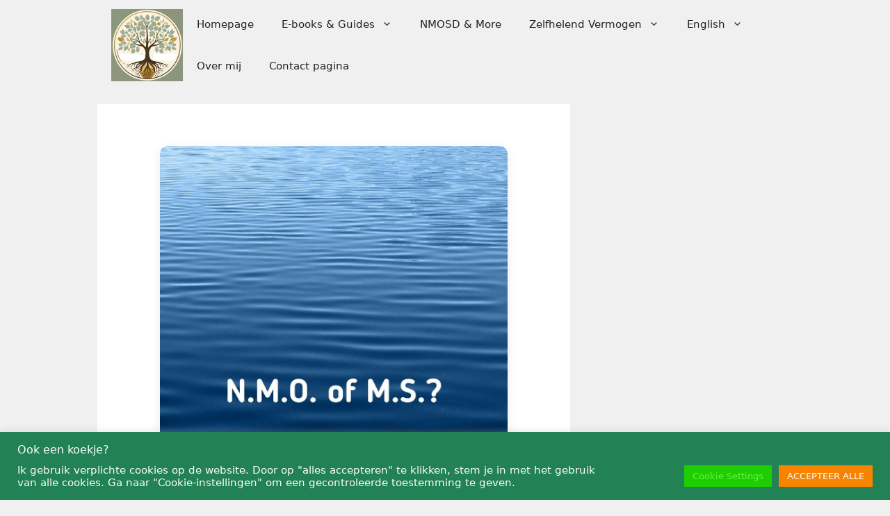

--- FILE ---
content_type: text/html; charset=UTF-8
request_url: https://autoimmuun.com/n-m-o-of-m-s-ik-wil-geen-van-beide/
body_size: 20016
content:
<!DOCTYPE html>
<html lang="nl-NL">
<head>
	<meta charset="UTF-8">
	<meta name='robots' content='index, follow, max-image-preview:large, max-snippet:-1, max-video-preview:-1' />
<meta name="viewport" content="width=device-width, initial-scale=1">
	<!-- This site is optimized with the Yoast SEO plugin v26.8 - https://yoast.com/product/yoast-seo-wordpress/ -->
	<title>NMO of MS: Mijn weg naar de diagnose NMO (Ziekte van Devic)</title>
	<meta name="description" content="N.M.O of M.S: De onzekerheid van een diagnose. Lees mijn persoonlijke zoektocht naar een diagnose, de ziekenhuisopname en het leven met NMOSD." />
	<link rel="canonical" href="https://autoimmuun.com/n-m-o-of-m-s-ik-wil-geen-van-beide/" />
	<meta property="og:locale" content="nl_NL" />
	<meta property="og:type" content="article" />
	<meta property="og:title" content="NMO of MS: Mijn weg naar de diagnose NMO (Ziekte van Devic)" />
	<meta property="og:description" content="N.M.O of M.S: De onzekerheid van een diagnose. Lees mijn persoonlijke zoektocht naar een diagnose, de ziekenhuisopname en het leven met NMOSD." />
	<meta property="og:url" content="https://autoimmuun.com/n-m-o-of-m-s-ik-wil-geen-van-beide/" />
	<meta property="article:published_time" content="2021-04-06T09:40:00+00:00" />
	<meta property="article:modified_time" content="2026-01-18T12:56:41+00:00" />
	<meta property="og:image" content="https://autoimmuun.com/wp-content/uploads/2021/06/Neuromyelitis-optica-onderukken13.jpg" />
	<meta property="og:image:width" content="1080" />
	<meta property="og:image:height" content="1080" />
	<meta property="og:image:type" content="image/jpeg" />
	<meta name="author" content="Sanne" />
	<meta name="twitter:card" content="summary_large_image" />
	<meta name="twitter:label1" content="Geschreven door" />
	<meta name="twitter:data1" content="Sanne" />
	<meta name="twitter:label2" content="Geschatte leestijd" />
	<meta name="twitter:data2" content="3 minuten" />
	<script type="application/ld+json" class="yoast-schema-graph">{"@context":"https://schema.org","@graph":[{"@type":"Article","@id":"https://autoimmuun.com/n-m-o-of-m-s-ik-wil-geen-van-beide/#article","isPartOf":{"@id":"https://autoimmuun.com/n-m-o-of-m-s-ik-wil-geen-van-beide/"},"author":{"name":"Sanne","@id":"https://autoimmuun.com/#/schema/person/65d279f211c473540cadb14120a0ee7e"},"headline":"N.M.O of M.S: De onzekerheid van een diagnose","datePublished":"2021-04-06T09:40:00+00:00","dateModified":"2026-01-18T12:56:41+00:00","mainEntityOfPage":{"@id":"https://autoimmuun.com/n-m-o-of-m-s-ik-wil-geen-van-beide/"},"wordCount":514,"commentCount":0,"publisher":{"@id":"https://autoimmuun.com/#/schema/person/65d279f211c473540cadb14120a0ee7e"},"image":{"@id":"https://autoimmuun.com/n-m-o-of-m-s-ik-wil-geen-van-beide/#primaryimage"},"thumbnailUrl":"https://autoimmuun.com/wp-content/uploads/2021/06/Neuromyelitis-optica-onderukken13.jpg","articleSection":["NMOSD - NL"],"inLanguage":"nl-NL","potentialAction":[{"@type":"CommentAction","name":"Comment","target":["https://autoimmuun.com/n-m-o-of-m-s-ik-wil-geen-van-beide/#respond"]}]},{"@type":"WebPage","@id":"https://autoimmuun.com/n-m-o-of-m-s-ik-wil-geen-van-beide/","url":"https://autoimmuun.com/n-m-o-of-m-s-ik-wil-geen-van-beide/","name":"NMO of MS: Mijn weg naar de diagnose NMO (Ziekte van Devic)","isPartOf":{"@id":"https://autoimmuun.com/#website"},"primaryImageOfPage":{"@id":"https://autoimmuun.com/n-m-o-of-m-s-ik-wil-geen-van-beide/#primaryimage"},"image":{"@id":"https://autoimmuun.com/n-m-o-of-m-s-ik-wil-geen-van-beide/#primaryimage"},"thumbnailUrl":"https://autoimmuun.com/wp-content/uploads/2021/06/Neuromyelitis-optica-onderukken13.jpg","datePublished":"2021-04-06T09:40:00+00:00","dateModified":"2026-01-18T12:56:41+00:00","description":"N.M.O of M.S: De onzekerheid van een diagnose. Lees mijn persoonlijke zoektocht naar een diagnose, de ziekenhuisopname en het leven met NMOSD.","breadcrumb":{"@id":"https://autoimmuun.com/n-m-o-of-m-s-ik-wil-geen-van-beide/#breadcrumb"},"inLanguage":"nl-NL","potentialAction":[{"@type":"ReadAction","target":["https://autoimmuun.com/n-m-o-of-m-s-ik-wil-geen-van-beide/"]}]},{"@type":"ImageObject","inLanguage":"nl-NL","@id":"https://autoimmuun.com/n-m-o-of-m-s-ik-wil-geen-van-beide/#primaryimage","url":"https://autoimmuun.com/wp-content/uploads/2021/06/Neuromyelitis-optica-onderukken13.jpg","contentUrl":"https://autoimmuun.com/wp-content/uploads/2021/06/Neuromyelitis-optica-onderukken13.jpg","width":1080,"height":1080,"caption":"N.M.O of M.S: De onzekerheid van een diagnose"},{"@type":"BreadcrumbList","@id":"https://autoimmuun.com/n-m-o-of-m-s-ik-wil-geen-van-beide/#breadcrumb","itemListElement":[{"@type":"ListItem","position":1,"name":"Home","item":"https://autoimmuun.com/"},{"@type":"ListItem","position":2,"name":"Blog","item":"https://autoimmuun.com/blog/"},{"@type":"ListItem","position":3,"name":"N.M.O of M.S: De onzekerheid van een diagnose"}]},{"@type":"WebSite","@id":"https://autoimmuun.com/#website","url":"https://autoimmuun.com/","name":"autoimmuun.com","description":"","publisher":{"@id":"https://autoimmuun.com/#/schema/person/65d279f211c473540cadb14120a0ee7e"},"potentialAction":[{"@type":"SearchAction","target":{"@type":"EntryPoint","urlTemplate":"https://autoimmuun.com/?s={search_term_string}"},"query-input":{"@type":"PropertyValueSpecification","valueRequired":true,"valueName":"search_term_string"}}],"inLanguage":"nl-NL"},{"@type":["Person","Organization"],"@id":"https://autoimmuun.com/#/schema/person/65d279f211c473540cadb14120a0ee7e","name":"Sanne","image":{"@type":"ImageObject","inLanguage":"nl-NL","@id":"https://autoimmuun.com/#/schema/person/image/","url":false,"contentUrl":false,"width":450,"height":264,"caption":"Sanne"},"logo":{"@id":"https://autoimmuun.com/#/schema/person/image/"},"sameAs":["http://autoimmuun.com"]}]}</script>
	<!-- / Yoast SEO plugin. -->


<link rel='dns-prefetch' href='//www.googletagmanager.com' />
<link rel="alternate" type="application/rss+xml" title=" &raquo; feed" href="https://autoimmuun.com/feed/" />
<link rel="alternate" type="application/rss+xml" title=" &raquo; reacties feed" href="https://autoimmuun.com/comments/feed/" />
<link rel="alternate" type="application/rss+xml" title=" &raquo; N.M.O of M.S: De onzekerheid van een diagnose reacties feed" href="https://autoimmuun.com/n-m-o-of-m-s-ik-wil-geen-van-beide/feed/" />
<link rel="alternate" title="oEmbed (JSON)" type="application/json+oembed" href="https://autoimmuun.com/wp-json/oembed/1.0/embed?url=https%3A%2F%2Fautoimmuun.com%2Fn-m-o-of-m-s-ik-wil-geen-van-beide%2F" />
<link rel="alternate" title="oEmbed (XML)" type="text/xml+oembed" href="https://autoimmuun.com/wp-json/oembed/1.0/embed?url=https%3A%2F%2Fautoimmuun.com%2Fn-m-o-of-m-s-ik-wil-geen-van-beide%2F&#038;format=xml" />
<style id='wp-img-auto-sizes-contain-inline-css'>
img:is([sizes=auto i],[sizes^="auto," i]){contain-intrinsic-size:3000px 1500px}
/*# sourceURL=wp-img-auto-sizes-contain-inline-css */
</style>
<style id='wp-emoji-styles-inline-css'>

	img.wp-smiley, img.emoji {
		display: inline !important;
		border: none !important;
		box-shadow: none !important;
		height: 1em !important;
		width: 1em !important;
		margin: 0 0.07em !important;
		vertical-align: -0.1em !important;
		background: none !important;
		padding: 0 !important;
	}
/*# sourceURL=wp-emoji-styles-inline-css */
</style>
<style id='wp-block-library-inline-css'>
:root{--wp-block-synced-color:#7a00df;--wp-block-synced-color--rgb:122,0,223;--wp-bound-block-color:var(--wp-block-synced-color);--wp-editor-canvas-background:#ddd;--wp-admin-theme-color:#007cba;--wp-admin-theme-color--rgb:0,124,186;--wp-admin-theme-color-darker-10:#006ba1;--wp-admin-theme-color-darker-10--rgb:0,107,160.5;--wp-admin-theme-color-darker-20:#005a87;--wp-admin-theme-color-darker-20--rgb:0,90,135;--wp-admin-border-width-focus:2px}@media (min-resolution:192dpi){:root{--wp-admin-border-width-focus:1.5px}}.wp-element-button{cursor:pointer}:root .has-very-light-gray-background-color{background-color:#eee}:root .has-very-dark-gray-background-color{background-color:#313131}:root .has-very-light-gray-color{color:#eee}:root .has-very-dark-gray-color{color:#313131}:root .has-vivid-green-cyan-to-vivid-cyan-blue-gradient-background{background:linear-gradient(135deg,#00d084,#0693e3)}:root .has-purple-crush-gradient-background{background:linear-gradient(135deg,#34e2e4,#4721fb 50%,#ab1dfe)}:root .has-hazy-dawn-gradient-background{background:linear-gradient(135deg,#faaca8,#dad0ec)}:root .has-subdued-olive-gradient-background{background:linear-gradient(135deg,#fafae1,#67a671)}:root .has-atomic-cream-gradient-background{background:linear-gradient(135deg,#fdd79a,#004a59)}:root .has-nightshade-gradient-background{background:linear-gradient(135deg,#330968,#31cdcf)}:root .has-midnight-gradient-background{background:linear-gradient(135deg,#020381,#2874fc)}:root{--wp--preset--font-size--normal:16px;--wp--preset--font-size--huge:42px}.has-regular-font-size{font-size:1em}.has-larger-font-size{font-size:2.625em}.has-normal-font-size{font-size:var(--wp--preset--font-size--normal)}.has-huge-font-size{font-size:var(--wp--preset--font-size--huge)}.has-text-align-center{text-align:center}.has-text-align-left{text-align:left}.has-text-align-right{text-align:right}.has-fit-text{white-space:nowrap!important}#end-resizable-editor-section{display:none}.aligncenter{clear:both}.items-justified-left{justify-content:flex-start}.items-justified-center{justify-content:center}.items-justified-right{justify-content:flex-end}.items-justified-space-between{justify-content:space-between}.screen-reader-text{border:0;clip-path:inset(50%);height:1px;margin:-1px;overflow:hidden;padding:0;position:absolute;width:1px;word-wrap:normal!important}.screen-reader-text:focus{background-color:#ddd;clip-path:none;color:#444;display:block;font-size:1em;height:auto;left:5px;line-height:normal;padding:15px 23px 14px;text-decoration:none;top:5px;width:auto;z-index:100000}html :where(.has-border-color){border-style:solid}html :where([style*=border-top-color]){border-top-style:solid}html :where([style*=border-right-color]){border-right-style:solid}html :where([style*=border-bottom-color]){border-bottom-style:solid}html :where([style*=border-left-color]){border-left-style:solid}html :where([style*=border-width]){border-style:solid}html :where([style*=border-top-width]){border-top-style:solid}html :where([style*=border-right-width]){border-right-style:solid}html :where([style*=border-bottom-width]){border-bottom-style:solid}html :where([style*=border-left-width]){border-left-style:solid}html :where(img[class*=wp-image-]){height:auto;max-width:100%}:where(figure){margin:0 0 1em}html :where(.is-position-sticky){--wp-admin--admin-bar--position-offset:var(--wp-admin--admin-bar--height,0px)}@media screen and (max-width:600px){html :where(.is-position-sticky){--wp-admin--admin-bar--position-offset:0px}}

/*# sourceURL=wp-block-library-inline-css */
</style><style id='wp-block-heading-inline-css'>
h1:where(.wp-block-heading).has-background,h2:where(.wp-block-heading).has-background,h3:where(.wp-block-heading).has-background,h4:where(.wp-block-heading).has-background,h5:where(.wp-block-heading).has-background,h6:where(.wp-block-heading).has-background{padding:1.25em 2.375em}h1.has-text-align-left[style*=writing-mode]:where([style*=vertical-lr]),h1.has-text-align-right[style*=writing-mode]:where([style*=vertical-rl]),h2.has-text-align-left[style*=writing-mode]:where([style*=vertical-lr]),h2.has-text-align-right[style*=writing-mode]:where([style*=vertical-rl]),h3.has-text-align-left[style*=writing-mode]:where([style*=vertical-lr]),h3.has-text-align-right[style*=writing-mode]:where([style*=vertical-rl]),h4.has-text-align-left[style*=writing-mode]:where([style*=vertical-lr]),h4.has-text-align-right[style*=writing-mode]:where([style*=vertical-rl]),h5.has-text-align-left[style*=writing-mode]:where([style*=vertical-lr]),h5.has-text-align-right[style*=writing-mode]:where([style*=vertical-rl]),h6.has-text-align-left[style*=writing-mode]:where([style*=vertical-lr]),h6.has-text-align-right[style*=writing-mode]:where([style*=vertical-rl]){rotate:180deg}
/*# sourceURL=https://autoimmuun.com/wp-includes/blocks/heading/style.min.css */
</style>
<style id='wp-block-paragraph-inline-css'>
.is-small-text{font-size:.875em}.is-regular-text{font-size:1em}.is-large-text{font-size:2.25em}.is-larger-text{font-size:3em}.has-drop-cap:not(:focus):first-letter{float:left;font-size:8.4em;font-style:normal;font-weight:100;line-height:.68;margin:.05em .1em 0 0;text-transform:uppercase}body.rtl .has-drop-cap:not(:focus):first-letter{float:none;margin-left:.1em}p.has-drop-cap.has-background{overflow:hidden}:root :where(p.has-background){padding:1.25em 2.375em}:where(p.has-text-color:not(.has-link-color)) a{color:inherit}p.has-text-align-left[style*="writing-mode:vertical-lr"],p.has-text-align-right[style*="writing-mode:vertical-rl"]{rotate:180deg}
/*# sourceURL=https://autoimmuun.com/wp-includes/blocks/paragraph/style.min.css */
</style>
<style id='wp-block-spacer-inline-css'>
.wp-block-spacer{clear:both}
/*# sourceURL=https://autoimmuun.com/wp-includes/blocks/spacer/style.min.css */
</style>
<style id='global-styles-inline-css'>
:root{--wp--preset--aspect-ratio--square: 1;--wp--preset--aspect-ratio--4-3: 4/3;--wp--preset--aspect-ratio--3-4: 3/4;--wp--preset--aspect-ratio--3-2: 3/2;--wp--preset--aspect-ratio--2-3: 2/3;--wp--preset--aspect-ratio--16-9: 16/9;--wp--preset--aspect-ratio--9-16: 9/16;--wp--preset--color--black: #000000;--wp--preset--color--cyan-bluish-gray: #abb8c3;--wp--preset--color--white: #ffffff;--wp--preset--color--pale-pink: #f78da7;--wp--preset--color--vivid-red: #cf2e2e;--wp--preset--color--luminous-vivid-orange: #ff6900;--wp--preset--color--luminous-vivid-amber: #fcb900;--wp--preset--color--light-green-cyan: #7bdcb5;--wp--preset--color--vivid-green-cyan: #00d084;--wp--preset--color--pale-cyan-blue: #8ed1fc;--wp--preset--color--vivid-cyan-blue: #0693e3;--wp--preset--color--vivid-purple: #9b51e0;--wp--preset--color--contrast: var(--contrast);--wp--preset--color--contrast-2: var(--contrast-2);--wp--preset--color--contrast-3: var(--contrast-3);--wp--preset--color--base: var(--base);--wp--preset--color--base-2: var(--base-2);--wp--preset--color--base-3: var(--base-3);--wp--preset--color--accent: var(--accent);--wp--preset--gradient--vivid-cyan-blue-to-vivid-purple: linear-gradient(135deg,rgb(6,147,227) 0%,rgb(155,81,224) 100%);--wp--preset--gradient--light-green-cyan-to-vivid-green-cyan: linear-gradient(135deg,rgb(122,220,180) 0%,rgb(0,208,130) 100%);--wp--preset--gradient--luminous-vivid-amber-to-luminous-vivid-orange: linear-gradient(135deg,rgb(252,185,0) 0%,rgb(255,105,0) 100%);--wp--preset--gradient--luminous-vivid-orange-to-vivid-red: linear-gradient(135deg,rgb(255,105,0) 0%,rgb(207,46,46) 100%);--wp--preset--gradient--very-light-gray-to-cyan-bluish-gray: linear-gradient(135deg,rgb(238,238,238) 0%,rgb(169,184,195) 100%);--wp--preset--gradient--cool-to-warm-spectrum: linear-gradient(135deg,rgb(74,234,220) 0%,rgb(151,120,209) 20%,rgb(207,42,186) 40%,rgb(238,44,130) 60%,rgb(251,105,98) 80%,rgb(254,248,76) 100%);--wp--preset--gradient--blush-light-purple: linear-gradient(135deg,rgb(255,206,236) 0%,rgb(152,150,240) 100%);--wp--preset--gradient--blush-bordeaux: linear-gradient(135deg,rgb(254,205,165) 0%,rgb(254,45,45) 50%,rgb(107,0,62) 100%);--wp--preset--gradient--luminous-dusk: linear-gradient(135deg,rgb(255,203,112) 0%,rgb(199,81,192) 50%,rgb(65,88,208) 100%);--wp--preset--gradient--pale-ocean: linear-gradient(135deg,rgb(255,245,203) 0%,rgb(182,227,212) 50%,rgb(51,167,181) 100%);--wp--preset--gradient--electric-grass: linear-gradient(135deg,rgb(202,248,128) 0%,rgb(113,206,126) 100%);--wp--preset--gradient--midnight: linear-gradient(135deg,rgb(2,3,129) 0%,rgb(40,116,252) 100%);--wp--preset--font-size--small: 13px;--wp--preset--font-size--medium: 20px;--wp--preset--font-size--large: 36px;--wp--preset--font-size--x-large: 42px;--wp--preset--spacing--20: 0.44rem;--wp--preset--spacing--30: 0.67rem;--wp--preset--spacing--40: 1rem;--wp--preset--spacing--50: 1.5rem;--wp--preset--spacing--60: 2.25rem;--wp--preset--spacing--70: 3.38rem;--wp--preset--spacing--80: 5.06rem;--wp--preset--shadow--natural: 6px 6px 9px rgba(0, 0, 0, 0.2);--wp--preset--shadow--deep: 12px 12px 50px rgba(0, 0, 0, 0.4);--wp--preset--shadow--sharp: 6px 6px 0px rgba(0, 0, 0, 0.2);--wp--preset--shadow--outlined: 6px 6px 0px -3px rgb(255, 255, 255), 6px 6px rgb(0, 0, 0);--wp--preset--shadow--crisp: 6px 6px 0px rgb(0, 0, 0);}:where(.is-layout-flex){gap: 0.5em;}:where(.is-layout-grid){gap: 0.5em;}body .is-layout-flex{display: flex;}.is-layout-flex{flex-wrap: wrap;align-items: center;}.is-layout-flex > :is(*, div){margin: 0;}body .is-layout-grid{display: grid;}.is-layout-grid > :is(*, div){margin: 0;}:where(.wp-block-columns.is-layout-flex){gap: 2em;}:where(.wp-block-columns.is-layout-grid){gap: 2em;}:where(.wp-block-post-template.is-layout-flex){gap: 1.25em;}:where(.wp-block-post-template.is-layout-grid){gap: 1.25em;}.has-black-color{color: var(--wp--preset--color--black) !important;}.has-cyan-bluish-gray-color{color: var(--wp--preset--color--cyan-bluish-gray) !important;}.has-white-color{color: var(--wp--preset--color--white) !important;}.has-pale-pink-color{color: var(--wp--preset--color--pale-pink) !important;}.has-vivid-red-color{color: var(--wp--preset--color--vivid-red) !important;}.has-luminous-vivid-orange-color{color: var(--wp--preset--color--luminous-vivid-orange) !important;}.has-luminous-vivid-amber-color{color: var(--wp--preset--color--luminous-vivid-amber) !important;}.has-light-green-cyan-color{color: var(--wp--preset--color--light-green-cyan) !important;}.has-vivid-green-cyan-color{color: var(--wp--preset--color--vivid-green-cyan) !important;}.has-pale-cyan-blue-color{color: var(--wp--preset--color--pale-cyan-blue) !important;}.has-vivid-cyan-blue-color{color: var(--wp--preset--color--vivid-cyan-blue) !important;}.has-vivid-purple-color{color: var(--wp--preset--color--vivid-purple) !important;}.has-black-background-color{background-color: var(--wp--preset--color--black) !important;}.has-cyan-bluish-gray-background-color{background-color: var(--wp--preset--color--cyan-bluish-gray) !important;}.has-white-background-color{background-color: var(--wp--preset--color--white) !important;}.has-pale-pink-background-color{background-color: var(--wp--preset--color--pale-pink) !important;}.has-vivid-red-background-color{background-color: var(--wp--preset--color--vivid-red) !important;}.has-luminous-vivid-orange-background-color{background-color: var(--wp--preset--color--luminous-vivid-orange) !important;}.has-luminous-vivid-amber-background-color{background-color: var(--wp--preset--color--luminous-vivid-amber) !important;}.has-light-green-cyan-background-color{background-color: var(--wp--preset--color--light-green-cyan) !important;}.has-vivid-green-cyan-background-color{background-color: var(--wp--preset--color--vivid-green-cyan) !important;}.has-pale-cyan-blue-background-color{background-color: var(--wp--preset--color--pale-cyan-blue) !important;}.has-vivid-cyan-blue-background-color{background-color: var(--wp--preset--color--vivid-cyan-blue) !important;}.has-vivid-purple-background-color{background-color: var(--wp--preset--color--vivid-purple) !important;}.has-black-border-color{border-color: var(--wp--preset--color--black) !important;}.has-cyan-bluish-gray-border-color{border-color: var(--wp--preset--color--cyan-bluish-gray) !important;}.has-white-border-color{border-color: var(--wp--preset--color--white) !important;}.has-pale-pink-border-color{border-color: var(--wp--preset--color--pale-pink) !important;}.has-vivid-red-border-color{border-color: var(--wp--preset--color--vivid-red) !important;}.has-luminous-vivid-orange-border-color{border-color: var(--wp--preset--color--luminous-vivid-orange) !important;}.has-luminous-vivid-amber-border-color{border-color: var(--wp--preset--color--luminous-vivid-amber) !important;}.has-light-green-cyan-border-color{border-color: var(--wp--preset--color--light-green-cyan) !important;}.has-vivid-green-cyan-border-color{border-color: var(--wp--preset--color--vivid-green-cyan) !important;}.has-pale-cyan-blue-border-color{border-color: var(--wp--preset--color--pale-cyan-blue) !important;}.has-vivid-cyan-blue-border-color{border-color: var(--wp--preset--color--vivid-cyan-blue) !important;}.has-vivid-purple-border-color{border-color: var(--wp--preset--color--vivid-purple) !important;}.has-vivid-cyan-blue-to-vivid-purple-gradient-background{background: var(--wp--preset--gradient--vivid-cyan-blue-to-vivid-purple) !important;}.has-light-green-cyan-to-vivid-green-cyan-gradient-background{background: var(--wp--preset--gradient--light-green-cyan-to-vivid-green-cyan) !important;}.has-luminous-vivid-amber-to-luminous-vivid-orange-gradient-background{background: var(--wp--preset--gradient--luminous-vivid-amber-to-luminous-vivid-orange) !important;}.has-luminous-vivid-orange-to-vivid-red-gradient-background{background: var(--wp--preset--gradient--luminous-vivid-orange-to-vivid-red) !important;}.has-very-light-gray-to-cyan-bluish-gray-gradient-background{background: var(--wp--preset--gradient--very-light-gray-to-cyan-bluish-gray) !important;}.has-cool-to-warm-spectrum-gradient-background{background: var(--wp--preset--gradient--cool-to-warm-spectrum) !important;}.has-blush-light-purple-gradient-background{background: var(--wp--preset--gradient--blush-light-purple) !important;}.has-blush-bordeaux-gradient-background{background: var(--wp--preset--gradient--blush-bordeaux) !important;}.has-luminous-dusk-gradient-background{background: var(--wp--preset--gradient--luminous-dusk) !important;}.has-pale-ocean-gradient-background{background: var(--wp--preset--gradient--pale-ocean) !important;}.has-electric-grass-gradient-background{background: var(--wp--preset--gradient--electric-grass) !important;}.has-midnight-gradient-background{background: var(--wp--preset--gradient--midnight) !important;}.has-small-font-size{font-size: var(--wp--preset--font-size--small) !important;}.has-medium-font-size{font-size: var(--wp--preset--font-size--medium) !important;}.has-large-font-size{font-size: var(--wp--preset--font-size--large) !important;}.has-x-large-font-size{font-size: var(--wp--preset--font-size--x-large) !important;}
/*# sourceURL=global-styles-inline-css */
</style>

<style id='classic-theme-styles-inline-css'>
/*! This file is auto-generated */
.wp-block-button__link{color:#fff;background-color:#32373c;border-radius:9999px;box-shadow:none;text-decoration:none;padding:calc(.667em + 2px) calc(1.333em + 2px);font-size:1.125em}.wp-block-file__button{background:#32373c;color:#fff;text-decoration:none}
/*# sourceURL=/wp-includes/css/classic-themes.min.css */
</style>
<link rel='stylesheet' id='cookie-law-info-css' href='https://autoimmuun.com/wp-content/plugins/cookie-law-info/legacy/public/css/cookie-law-info-public.css?ver=3.3.9.1' media='all' />
<link rel='stylesheet' id='cookie-law-info-gdpr-css' href='https://autoimmuun.com/wp-content/plugins/cookie-law-info/legacy/public/css/cookie-law-info-gdpr.css?ver=3.3.9.1' media='all' />
<link rel='stylesheet' id='mailerlite_forms.css-css' href='https://autoimmuun.com/wp-content/plugins/official-mailerlite-sign-up-forms/assets/css/mailerlite_forms.css?ver=1.7.18' media='all' />
<link rel='stylesheet' id='generate-comments-css' href='https://autoimmuun.com/wp-content/themes/generatepress/assets/css/components/comments.min.css?ver=3.6.1' media='all' />
<link rel='stylesheet' id='generate-widget-areas-css' href='https://autoimmuun.com/wp-content/themes/generatepress/assets/css/components/widget-areas.min.css?ver=3.6.1' media='all' />
<link rel='stylesheet' id='generate-style-css' href='https://autoimmuun.com/wp-content/themes/generatepress/assets/css/main.min.css?ver=3.6.1' media='all' />
<style id='generate-style-inline-css'>
body{background-color:var(--base);color:var(--contrast);}a{color:var(--accent);}a{text-decoration:underline;}.entry-title a, .site-branding a, a.button, .wp-block-button__link, .main-navigation a{text-decoration:none;}a:hover, a:focus, a:active{color:var(--contrast);}.grid-container{max-width:1000px;}.wp-block-group__inner-container{max-width:1000px;margin-left:auto;margin-right:auto;}:root{--contrast:#222222;--contrast-2:#8c3f0f;--contrast-3:#FDFBF7;--base:#f0f0f0;--base-2:#f7f8f9;--base-3:#ffffff;--accent:#B87333;}:root .has-contrast-color{color:var(--contrast);}:root .has-contrast-background-color{background-color:var(--contrast);}:root .has-contrast-2-color{color:var(--contrast-2);}:root .has-contrast-2-background-color{background-color:var(--contrast-2);}:root .has-contrast-3-color{color:var(--contrast-3);}:root .has-contrast-3-background-color{background-color:var(--contrast-3);}:root .has-base-color{color:var(--base);}:root .has-base-background-color{background-color:var(--base);}:root .has-base-2-color{color:var(--base-2);}:root .has-base-2-background-color{background-color:var(--base-2);}:root .has-base-3-color{color:var(--base-3);}:root .has-base-3-background-color{background-color:var(--base-3);}:root .has-accent-color{color:var(--accent);}:root .has-accent-background-color{background-color:var(--accent);}.top-bar{background-color:#636363;color:#ffffff;}.top-bar a{color:#ffffff;}.top-bar a:hover{color:#303030;}.site-header{background-color:var(--base);}.main-title a,.main-title a:hover{color:var(--contrast);}.site-description{color:var(--contrast-2);}.mobile-menu-control-wrapper .menu-toggle,.mobile-menu-control-wrapper .menu-toggle:hover,.mobile-menu-control-wrapper .menu-toggle:focus,.has-inline-mobile-toggle #site-navigation.toggled{background-color:rgba(0, 0, 0, 0.02);}.main-navigation,.main-navigation ul ul{background-color:var(--base);}.main-navigation .main-nav ul li a, .main-navigation .menu-toggle, .main-navigation .menu-bar-items{color:var(--contrast);}.main-navigation .main-nav ul li:not([class*="current-menu-"]):hover > a, .main-navigation .main-nav ul li:not([class*="current-menu-"]):focus > a, .main-navigation .main-nav ul li.sfHover:not([class*="current-menu-"]) > a, .main-navigation .menu-bar-item:hover > a, .main-navigation .menu-bar-item.sfHover > a{color:var(--accent);}button.menu-toggle:hover,button.menu-toggle:focus{color:var(--contrast);}.main-navigation .main-nav ul li[class*="current-menu-"] > a{color:var(--accent);}.navigation-search input[type="search"],.navigation-search input[type="search"]:active, .navigation-search input[type="search"]:focus, .main-navigation .main-nav ul li.search-item.active > a, .main-navigation .menu-bar-items .search-item.active > a{color:var(--accent);}.main-navigation ul ul{background-color:var(--base);}.separate-containers .inside-article, .separate-containers .comments-area, .separate-containers .page-header, .one-container .container, .separate-containers .paging-navigation, .inside-page-header{background-color:var(--base-3);}.entry-title a{color:var(--contrast);}.entry-title a:hover{color:var(--contrast-2);}.entry-meta{color:var(--contrast-2);}.sidebar .widget{background-color:var(--base-3);}.footer-widgets{background-color:var(--base-3);}.site-info{background-color:var(--contrast-2);}input[type="text"],input[type="email"],input[type="url"],input[type="password"],input[type="search"],input[type="tel"],input[type="number"],textarea,select{color:var(--contrast);background-color:var(--base-2);border-color:var(--base);}input[type="text"]:focus,input[type="email"]:focus,input[type="url"]:focus,input[type="password"]:focus,input[type="search"]:focus,input[type="tel"]:focus,input[type="number"]:focus,textarea:focus,select:focus{color:var(--contrast);background-color:var(--base-2);border-color:var(--contrast-3);}button,html input[type="button"],input[type="reset"],input[type="submit"],a.button,a.wp-block-button__link:not(.has-background){color:#ffffff;background-color:#c27732;}button:hover,html input[type="button"]:hover,input[type="reset"]:hover,input[type="submit"]:hover,a.button:hover,button:focus,html input[type="button"]:focus,input[type="reset"]:focus,input[type="submit"]:focus,a.button:focus,a.wp-block-button__link:not(.has-background):active,a.wp-block-button__link:not(.has-background):focus,a.wp-block-button__link:not(.has-background):hover{color:#ffffff;background-color:var(--accent);}a.generate-back-to-top{background-color:rgba( 0,0,0,0.4 );color:#ffffff;}a.generate-back-to-top:hover,a.generate-back-to-top:focus{background-color:rgba( 0,0,0,0.6 );color:#ffffff;}:root{--gp-search-modal-bg-color:var(--base-3);--gp-search-modal-text-color:var(--contrast);--gp-search-modal-overlay-bg-color:rgba(0,0,0,0.2);}@media (max-width:768px){.main-navigation .menu-bar-item:hover > a, .main-navigation .menu-bar-item.sfHover > a{background:none;color:var(--contrast);}}.nav-below-header .main-navigation .inside-navigation.grid-container, .nav-above-header .main-navigation .inside-navigation.grid-container{padding:0px 20px 0px 20px;}.site-main .wp-block-group__inner-container{padding:40px;}.separate-containers .paging-navigation{padding-top:20px;padding-bottom:20px;}.entry-content .alignwide, body:not(.no-sidebar) .entry-content .alignfull{margin-left:-40px;width:calc(100% + 80px);max-width:calc(100% + 80px);}.rtl .menu-item-has-children .dropdown-menu-toggle{padding-left:20px;}.rtl .main-navigation .main-nav ul li.menu-item-has-children > a{padding-right:20px;}@media (max-width:768px){.separate-containers .inside-article, .separate-containers .comments-area, .separate-containers .page-header, .separate-containers .paging-navigation, .one-container .site-content, .inside-page-header{padding:30px;}.site-main .wp-block-group__inner-container{padding:30px;}.inside-top-bar{padding-right:30px;padding-left:30px;}.inside-header{padding-right:30px;padding-left:30px;}.widget-area .widget{padding-top:30px;padding-right:30px;padding-bottom:30px;padding-left:30px;}.footer-widgets-container{padding-top:30px;padding-right:30px;padding-bottom:30px;padding-left:30px;}.inside-site-info{padding-right:30px;padding-left:30px;}.entry-content .alignwide, body:not(.no-sidebar) .entry-content .alignfull{margin-left:-30px;width:calc(100% + 60px);max-width:calc(100% + 60px);}.one-container .site-main .paging-navigation{margin-bottom:20px;}}/* End cached CSS */.is-right-sidebar{width:30%;}.is-left-sidebar{width:30%;}.site-content .content-area{width:70%;}@media (max-width:768px){.main-navigation .menu-toggle,.sidebar-nav-mobile:not(#sticky-placeholder){display:block;}.main-navigation ul,.gen-sidebar-nav,.main-navigation:not(.slideout-navigation):not(.toggled) .main-nav > ul,.has-inline-mobile-toggle #site-navigation .inside-navigation > *:not(.navigation-search):not(.main-nav){display:none;}.nav-align-right .inside-navigation,.nav-align-center .inside-navigation{justify-content:space-between;}.has-inline-mobile-toggle .mobile-menu-control-wrapper{display:flex;flex-wrap:wrap;}.has-inline-mobile-toggle .inside-header{flex-direction:row;text-align:left;flex-wrap:wrap;}.has-inline-mobile-toggle .header-widget,.has-inline-mobile-toggle #site-navigation{flex-basis:100%;}.nav-float-left .has-inline-mobile-toggle #site-navigation{order:10;}}
/*# sourceURL=generate-style-inline-css */
</style>
<link rel='stylesheet' id='yarpp-thumbnails-css' href='https://autoimmuun.com/wp-content/plugins/yet-another-related-posts-plugin/style/styles_thumbnails.css?ver=5.30.11' media='all' />
<style id='yarpp-thumbnails-inline-css'>
.yarpp-thumbnails-horizontal .yarpp-thumbnail {width: 160px;height: 200px;margin: 5px;margin-left: 0px;}.yarpp-thumbnail > img, .yarpp-thumbnail-default {width: 150px;height: 150px;margin: 5px;}.yarpp-thumbnails-horizontal .yarpp-thumbnail-title {margin: 7px;margin-top: 0px;width: 150px;}.yarpp-thumbnail-default > img {min-height: 150px;min-width: 150px;}
/*# sourceURL=yarpp-thumbnails-inline-css */
</style>
<script src="https://autoimmuun.com/wp-includes/js/jquery/jquery.min.js?ver=3.7.1" id="jquery-core-js"></script>
<script src="https://autoimmuun.com/wp-includes/js/jquery/jquery-migrate.min.js?ver=3.4.1" id="jquery-migrate-js"></script>
<script id="cookie-law-info-js-extra">
var Cli_Data = {"nn_cookie_ids":[],"cookielist":[],"non_necessary_cookies":[],"ccpaEnabled":"","ccpaRegionBased":"","ccpaBarEnabled":"","strictlyEnabled":["necessary","obligatoire"],"ccpaType":"gdpr","js_blocking":"1","custom_integration":"","triggerDomRefresh":"","secure_cookies":""};
var cli_cookiebar_settings = {"animate_speed_hide":"500","animate_speed_show":"500","background":"#238255","border":"#b1a6a6c2","border_on":"","button_1_button_colour":"#61a229","button_1_button_hover":"#4e8221","button_1_link_colour":"#fff","button_1_as_button":"1","button_1_new_win":"","button_2_button_colour":"#333","button_2_button_hover":"#292929","button_2_link_colour":"#444","button_2_as_button":"","button_2_hidebar":"","button_3_button_colour":"#dedfe0","button_3_button_hover":"#b2b2b3","button_3_link_colour":"#333333","button_3_as_button":"1","button_3_new_win":"","button_4_button_colour":"#1ece00","button_4_button_hover":"#18a500","button_4_link_colour":"#68ef4a","button_4_as_button":"1","button_7_button_colour":"#f78300","button_7_button_hover":"#c66900","button_7_link_colour":"#ffffff","button_7_as_button":"1","button_7_new_win":"","font_family":"inherit","header_fix":"","notify_animate_hide":"1","notify_animate_show":"","notify_div_id":"#cookie-law-info-bar","notify_position_horizontal":"right","notify_position_vertical":"bottom","scroll_close":"","scroll_close_reload":"","accept_close_reload":"","reject_close_reload":"","showagain_tab":"","showagain_background":"#fff","showagain_border":"#000","showagain_div_id":"#cookie-law-info-again","showagain_x_position":"100px","text":"#fcfcfc","show_once_yn":"","show_once":"10000","logging_on":"","as_popup":"","popup_overlay":"1","bar_heading_text":"Ook een koekje?","cookie_bar_as":"banner","popup_showagain_position":"bottom-right","widget_position":"left"};
var log_object = {"ajax_url":"https://autoimmuun.com/wp-admin/admin-ajax.php"};
//# sourceURL=cookie-law-info-js-extra
</script>
<script src="https://autoimmuun.com/wp-content/plugins/cookie-law-info/legacy/public/js/cookie-law-info-public.js?ver=3.3.9.1" id="cookie-law-info-js"></script>

<!-- Google tag (gtag.js) snippet toegevoegd door Site Kit -->
<!-- Google Analytics snippet toegevoegd door Site Kit -->
<script src="https://www.googletagmanager.com/gtag/js?id=G-3QRRB80HG6" id="google_gtagjs-js" async></script>
<script id="google_gtagjs-js-after">
window.dataLayer = window.dataLayer || [];function gtag(){dataLayer.push(arguments);}
gtag("set","linker",{"domains":["autoimmuun.com"]});
gtag("js", new Date());
gtag("set", "developer_id.dZTNiMT", true);
gtag("config", "G-3QRRB80HG6");
//# sourceURL=google_gtagjs-js-after
</script>
<link rel="https://api.w.org/" href="https://autoimmuun.com/wp-json/" /><link rel="alternate" title="JSON" type="application/json" href="https://autoimmuun.com/wp-json/wp/v2/posts/2020" /><link rel="EditURI" type="application/rsd+xml" title="RSD" href="https://autoimmuun.com/xmlrpc.php?rsd" />
<meta name="generator" content="WordPress 6.9" />
<link rel='shortlink' href='https://autoimmuun.com/?p=2020' />
<meta name="generator" content="Site Kit by Google 1.170.0" />        <!-- MailerLite Universal -->
        <script>
            (function(w,d,e,u,f,l,n){w[f]=w[f]||function(){(w[f].q=w[f].q||[])
                .push(arguments);},l=d.createElement(e),l.async=1,l.src=u,
                n=d.getElementsByTagName(e)[0],n.parentNode.insertBefore(l,n);})
            (window,document,'script','https://assets.mailerlite.com/js/universal.js','ml');
            ml('account', '1712445');
            ml('enablePopups', true);
        </script>
        <!-- End MailerLite Universal -->
        
<!-- Google AdSense meta tags toegevoegd door Site Kit -->
<meta name="google-adsense-platform-account" content="ca-host-pub-2644536267352236">
<meta name="google-adsense-platform-domain" content="sitekit.withgoogle.com">
<!-- Einde Google AdSense meta tags toegevoegd door Site Kit -->
<link rel="icon" href="https://autoimmuun.com/wp-content/uploads/2025/12/cropped-Wellness-Brand-Logo-with-Organic-Aesthetic1-120x120.jpg" sizes="32x32" />
<link rel="icon" href="https://autoimmuun.com/wp-content/uploads/2025/12/cropped-Wellness-Brand-Logo-with-Organic-Aesthetic1-250x250.jpg" sizes="192x192" />
<link rel="apple-touch-icon" href="https://autoimmuun.com/wp-content/uploads/2025/12/cropped-Wellness-Brand-Logo-with-Organic-Aesthetic1-250x250.jpg" />
<meta name="msapplication-TileImage" content="https://autoimmuun.com/wp-content/uploads/2025/12/cropped-Wellness-Brand-Logo-with-Organic-Aesthetic1-300x300.jpg" />
		<style id="wp-custom-css">
			/* --- 1. LOGO & HEADER --- */
.site-logo img {
    width: 120px !important;
    height: auto !important;
}

.site-header .inside-header {
    padding: 5px 20px !important;
}

.site-logo {
    margin-bottom: 0 !important;
}

/* --- 2. TEKST, TITELS & LINKS --- */
h1, h2, h3 {
    color: #2d4030 !important;
}

a {
    color: #d47600;
    transition: color 0.3s;
}

a:hover {
    color: #2d4030;
}

/* --- 3. LAYOUT & LEESBAARHEID --- */
.entry-content, .entry-header {
    padding-left: 30px !important;
    padding-right: 30px !important;
    max-width: 850px; 
    margin-left: auto !important;
    margin-right: auto !important;
}

@media (max-width: 768px) {
    .entry-content, .entry-header {
        padding-left: 15px !important;
        padding-right: 15px !important;
    }
}

/* --- 4. UITGELICHTE AFBEELDINGEN (SUPERKRACHTIG) --- */
/* Dit gedeelte zorgt dat je afbeeldingen klein en gecentreerd blijven */
.featured-image, 
.inside-article .featured-image,
.page-header-image-single {
    text-align: center !important;
    margin: 20px auto !important;
    display: block !important;
    float: none !important; /* Voorkomt dat tekst eromheen gaat staan */
}

.featured-image img, 
.inside-article .featured-image img,
.page-header-image-single img {
    max-width: 500px !important; 
    height: auto !important;
    margin-left: auto !important;
    margin-right: auto !important;
    display: inline-block !important;
    border-radius: 12px;
    box-shadow: 0px 4px 15px rgba(0,0,0,0.08);
}

@media (max-width: 600px) {
    .featured-image img, 
    .inside-article .featured-image img {
        max-width: 90% !important;
    }
}

/* --- 5. BLOG & DISCLAIMER BOX --- */
.blog-disclaimer-box {
    background-color: #f9f9f9;
    border-left: 5px solid #89a894;
    padding: 20px;
    margin-top: 40px;
    margin-bottom: 20px;
    font-size: 0.95em;
    line-height: 1.6;
    color: #444;
    font-style: italic;
    border-radius: 0 5px 5px 0;
}

.wp-block-latest-posts.is-grid li {
    display: flex;
    flex-direction: column;
    height: 100%;
    background: #ffffff;
    padding: 15px;
    border: 1px solid #eee;
    border-radius: 8px;
}

/* --- 6. FOOTER STYLING --- */
.site-footer, footer {
    text-align: center !important;
    border-top: 1px solid #eee5de;
    background-color: #fcfaf7;
}

.footer-links a {
    text-decoration: none !important;
    color: #89a894 !important;
    margin: 0 10px;
    font-weight: 500;
}

.footer-links a:hover {
    color: #333 !important;
    text-decoration: underline !important;
}

.footer-copyright {
    font-size: 0.85em;
    color: #777;
    margin-top: 10px;
    padding-bottom: 20px;
}
.ervarings-disclaimer {
    margin-top: 40px;
    padding: 20px;
    background-color: #fdfaf7;
    border-left: 4px solid #d4e2d4;
    font-size: 15px;
    color: #555555;
    line-height: 1.6;
    border-radius: 0 8px 8px 0;
}

.ervarings-disclaimer strong {
    color: #444444; /* Iets krachtiger grijs voor het woord Disclaimer */
    display: block;
    margin-bottom: 8px;
    font-size: 17px;
    text-transform: uppercase; /* Maakt het woord DISCLAIMER in hoofdletters voor de duidelijkheid */
    letter-spacing: 1px;
}
#commentform .comment-form-url, .comment-form-url {
    display: none !important;
}
/* De ultieme bezem voor het website-veld */
.comment-form-url, 
#commentform .comment-form-url, 
.comment-form-website, 
#url, 
p.comment-form-url {
    display: none !important;
}
/* Verwijdert de auteur, datum en categorieën in GeneratePress */
.entry-meta, 
footer.entry-meta, 
.cat-links, 
.author-links {
    display: none !important;
}		</style>
		<link rel='stylesheet' id='yarppRelatedCss-css' href='https://autoimmuun.com/wp-content/plugins/yet-another-related-posts-plugin/style/related.css?ver=5.30.11' media='all' />
<link rel='stylesheet' id='cookie-law-info-table-css' href='https://autoimmuun.com/wp-content/plugins/cookie-law-info/legacy/public/css/cookie-law-info-table.css?ver=3.3.9.1' media='all' />
</head>

<body class="wp-singular post-template-default single single-post postid-2020 single-format-standard wp-custom-logo wp-embed-responsive wp-theme-generatepress right-sidebar nav-float-right separate-containers header-aligned-left dropdown-hover featured-image-active" itemtype="https://schema.org/Blog" itemscope>
	<a class="screen-reader-text skip-link" href="#content" title="Ga naar de inhoud">Ga naar de inhoud</a>		<header class="site-header has-inline-mobile-toggle" id="masthead" aria-label="Site"  itemtype="https://schema.org/WPHeader" itemscope>
			<div class="inside-header grid-container">
				<div class="site-logo">
					<a href="https://autoimmuun.com/" rel="home">
						<img  class="header-image is-logo-image" alt="" src="https://autoimmuun.com/wp-content/uploads/2025/12/cropped-Wellness-Brand-Logo-with-Organic-Aesthetic1.jpg" width="403" height="404" />
					</a>
				</div>	<nav class="main-navigation mobile-menu-control-wrapper" id="mobile-menu-control-wrapper" aria-label="Mobiel toggle">
				<button data-nav="site-navigation" class="menu-toggle" aria-controls="primary-menu" aria-expanded="false">
			<span class="gp-icon icon-menu-bars"><svg viewBox="0 0 512 512" aria-hidden="true" xmlns="http://www.w3.org/2000/svg" width="1em" height="1em"><path d="M0 96c0-13.255 10.745-24 24-24h464c13.255 0 24 10.745 24 24s-10.745 24-24 24H24c-13.255 0-24-10.745-24-24zm0 160c0-13.255 10.745-24 24-24h464c13.255 0 24 10.745 24 24s-10.745 24-24 24H24c-13.255 0-24-10.745-24-24zm0 160c0-13.255 10.745-24 24-24h464c13.255 0 24 10.745 24 24s-10.745 24-24 24H24c-13.255 0-24-10.745-24-24z" /></svg><svg viewBox="0 0 512 512" aria-hidden="true" xmlns="http://www.w3.org/2000/svg" width="1em" height="1em"><path d="M71.029 71.029c9.373-9.372 24.569-9.372 33.942 0L256 222.059l151.029-151.03c9.373-9.372 24.569-9.372 33.942 0 9.372 9.373 9.372 24.569 0 33.942L289.941 256l151.03 151.029c9.372 9.373 9.372 24.569 0 33.942-9.373 9.372-24.569 9.372-33.942 0L256 289.941l-151.029 151.03c-9.373 9.372-24.569 9.372-33.942 0-9.372-9.373-9.372-24.569 0-33.942L222.059 256 71.029 104.971c-9.372-9.373-9.372-24.569 0-33.942z" /></svg></span><span class="screen-reader-text">Menu</span>		</button>
	</nav>
			<nav class="main-navigation sub-menu-right" id="site-navigation" aria-label="Primair"  itemtype="https://schema.org/SiteNavigationElement" itemscope>
			<div class="inside-navigation grid-container">
								<button class="menu-toggle" aria-controls="primary-menu" aria-expanded="false">
					<span class="gp-icon icon-menu-bars"><svg viewBox="0 0 512 512" aria-hidden="true" xmlns="http://www.w3.org/2000/svg" width="1em" height="1em"><path d="M0 96c0-13.255 10.745-24 24-24h464c13.255 0 24 10.745 24 24s-10.745 24-24 24H24c-13.255 0-24-10.745-24-24zm0 160c0-13.255 10.745-24 24-24h464c13.255 0 24 10.745 24 24s-10.745 24-24 24H24c-13.255 0-24-10.745-24-24zm0 160c0-13.255 10.745-24 24-24h464c13.255 0 24 10.745 24 24s-10.745 24-24 24H24c-13.255 0-24-10.745-24-24z" /></svg><svg viewBox="0 0 512 512" aria-hidden="true" xmlns="http://www.w3.org/2000/svg" width="1em" height="1em"><path d="M71.029 71.029c9.373-9.372 24.569-9.372 33.942 0L256 222.059l151.029-151.03c9.373-9.372 24.569-9.372 33.942 0 9.372 9.373 9.372 24.569 0 33.942L289.941 256l151.03 151.029c9.372 9.373 9.372 24.569 0 33.942-9.373 9.372-24.569 9.372-33.942 0L256 289.941l-151.029 151.03c-9.373 9.372-24.569 9.372-33.942 0-9.372-9.373-9.372-24.569 0-33.942L222.059 256 71.029 104.971c-9.372-9.373-9.372-24.569 0-33.942z" /></svg></span><span class="mobile-menu">Menu</span>				</button>
				<div id="primary-menu" class="main-nav"><ul id="menu-primair" class=" menu sf-menu"><li id="menu-item-6038" class="menu-item menu-item-type-post_type menu-item-object-page menu-item-home menu-item-6038"><a href="https://autoimmuun.com/">Homepage</a></li>
<li id="menu-item-6236" class="menu-item menu-item-type-custom menu-item-object-custom menu-item-has-children menu-item-6236"><a href="#">E-books &#038; Guides<span role="presentation" class="dropdown-menu-toggle"><span class="gp-icon icon-arrow"><svg viewBox="0 0 330 512" aria-hidden="true" xmlns="http://www.w3.org/2000/svg" width="1em" height="1em"><path d="M305.913 197.085c0 2.266-1.133 4.815-2.833 6.514L171.087 335.593c-1.7 1.7-4.249 2.832-6.515 2.832s-4.815-1.133-6.515-2.832L26.064 203.599c-1.7-1.7-2.832-4.248-2.832-6.514s1.132-4.816 2.832-6.515l14.162-14.163c1.7-1.699 3.966-2.832 6.515-2.832 2.266 0 4.815 1.133 6.515 2.832l111.316 111.317 111.316-111.317c1.7-1.699 4.249-2.832 6.515-2.832s4.815 1.133 6.515 2.832l14.162 14.163c1.7 1.7 2.833 4.249 2.833 6.515z" /></svg></span></span></a>
<ul class="sub-menu">
	<li id="menu-item-5302" class="menu-item menu-item-type-post_type menu-item-object-page menu-item-5302"><a href="https://autoimmuun.com/aip-kookboek/">AIP kookboek</a></li>
</ul>
</li>
<li id="menu-item-6267" class="menu-item menu-item-type-post_type menu-item-object-page menu-item-6267"><a href="https://autoimmuun.com/nmosd-auto-immuun-jouw-weg-naar-rust/">NMOSD &#038; More</a></li>
<li id="menu-item-6237" class="menu-item menu-item-type-custom menu-item-object-custom menu-item-has-children menu-item-6237"><a href="#">Zelfhelend Vermogen<span role="presentation" class="dropdown-menu-toggle"><span class="gp-icon icon-arrow"><svg viewBox="0 0 330 512" aria-hidden="true" xmlns="http://www.w3.org/2000/svg" width="1em" height="1em"><path d="M305.913 197.085c0 2.266-1.133 4.815-2.833 6.514L171.087 335.593c-1.7 1.7-4.249 2.832-6.515 2.832s-4.815-1.133-6.515-2.832L26.064 203.599c-1.7-1.7-2.832-4.248-2.832-6.514s1.132-4.816 2.832-6.515l14.162-14.163c1.7-1.699 3.966-2.832 6.515-2.832 2.266 0 4.815 1.133 6.515 2.832l111.316 111.317 111.316-111.317c1.7-1.699 4.249-2.832 6.515-2.832s4.815 1.133 6.515 2.832l14.162 14.163c1.7 1.7 2.833 4.249 2.833 6.515z" /></svg></span></span></a>
<ul class="sub-menu">
	<li id="menu-item-6359" class="menu-item menu-item-type-post_type menu-item-object-page menu-item-6359"><a href="https://autoimmuun.com/ontstekingsremmend-eten-breng-je-lichaam-weer-in-balans/">Ontstekingsremmend eten</a></li>
	<li id="menu-item-6271" class="menu-item menu-item-type-post_type menu-item-object-page menu-item-6271"><a href="https://autoimmuun.com/aip-dieet-de-weg-naar-een-kalm-immuunsysteem/">AIP Dieet</a></li>
	<li id="menu-item-6373" class="menu-item menu-item-type-post_type menu-item-object-page menu-item-6373"><a href="https://autoimmuun.com/medical-medium-aip-ervaringen-een-holistisch-herstelpad/">Medical Medium</a></li>
</ul>
</li>
<li id="menu-item-6505" class="menu-item menu-item-type-custom menu-item-object-custom menu-item-has-children menu-item-6505"><a href="#">English<span role="presentation" class="dropdown-menu-toggle"><span class="gp-icon icon-arrow"><svg viewBox="0 0 330 512" aria-hidden="true" xmlns="http://www.w3.org/2000/svg" width="1em" height="1em"><path d="M305.913 197.085c0 2.266-1.133 4.815-2.833 6.514L171.087 335.593c-1.7 1.7-4.249 2.832-6.515 2.832s-4.815-1.133-6.515-2.832L26.064 203.599c-1.7-1.7-2.832-4.248-2.832-6.514s1.132-4.816 2.832-6.515l14.162-14.163c1.7-1.699 3.966-2.832 6.515-2.832 2.266 0 4.815 1.133 6.515 2.832l111.316 111.317 111.316-111.317c1.7-1.699 4.249-2.832 6.515-2.832s4.815 1.133 6.515 2.832l14.162 14.163c1.7 1.7 2.833 4.249 2.833 6.515z" /></svg></span></span></a>
<ul class="sub-menu">
	<li id="menu-item-6506" class="menu-item menu-item-type-post_type menu-item-object-page menu-item-6506"><a href="https://autoimmuun.com/n-m-o-s-d-autoimmune-your-path-to-calm-and-recovery/">Anti-Inflammatory Journey</a></li>
	<li id="menu-item-6507" class="menu-item menu-item-type-taxonomy menu-item-object-category menu-item-6507"><a href="https://autoimmuun.com/category/aip-anti-inflammatory-recipes/">AIP &amp; Anti-Inflammatory Recipes</a></li>
	<li id="menu-item-6508" class="menu-item menu-item-type-taxonomy menu-item-object-category menu-item-6508"><a href="https://autoimmuun.com/category/nmosd-rare-conditions/">NMOSD &amp; Rare Conditions</a></li>
</ul>
</li>
<li id="menu-item-6087" class="menu-item menu-item-type-post_type menu-item-object-page menu-item-6087"><a href="https://autoimmuun.com/over-mij/">Over mij</a></li>
<li id="menu-item-1429" class="menu-item menu-item-type-post_type menu-item-object-page menu-item-1429"><a href="https://autoimmuun.com/contact-pagina/">Contact pagina</a></li>
</ul></div>			</div>
		</nav>
					</div>
		</header>
		
	<div class="site grid-container container hfeed" id="page">
				<div class="site-content" id="content">
			
	<div class="content-area" id="primary">
		<main class="site-main" id="main">
			
<article id="post-2020" class="post-2020 post type-post status-publish format-standard has-post-thumbnail hentry category-nmosd-nl" itemtype="https://schema.org/CreativeWork" itemscope>
	<div class="inside-article">
				<div class="featured-image page-header-image-single grid-container grid-parent">
			<img width="1080" height="1080" src="https://autoimmuun.com/wp-content/uploads/2021/06/Neuromyelitis-optica-onderukken13.jpg" class="attachment-full size-full wp-post-image" alt="N.M.O of M.S: De onzekerheid van een diagnose" itemprop="image" decoding="async" fetchpriority="high" srcset="https://autoimmuun.com/wp-content/uploads/2021/06/Neuromyelitis-optica-onderukken13.jpg 1080w, https://autoimmuun.com/wp-content/uploads/2021/06/Neuromyelitis-optica-onderukken13-300x300.jpg 300w, https://autoimmuun.com/wp-content/uploads/2021/06/Neuromyelitis-optica-onderukken13-600x600.jpg 600w, https://autoimmuun.com/wp-content/uploads/2021/06/Neuromyelitis-optica-onderukken13-1024x1024.jpg 1024w, https://autoimmuun.com/wp-content/uploads/2021/06/Neuromyelitis-optica-onderukken13-150x150.jpg 150w, https://autoimmuun.com/wp-content/uploads/2021/06/Neuromyelitis-optica-onderukken13-768x768.jpg 768w, https://autoimmuun.com/wp-content/uploads/2021/06/Neuromyelitis-optica-onderukken13-250x250.jpg 250w, https://autoimmuun.com/wp-content/uploads/2021/06/Neuromyelitis-optica-onderukken13-160x160.jpg 160w, https://autoimmuun.com/wp-content/uploads/2021/06/Neuromyelitis-optica-onderukken13-120x120.jpg 120w" sizes="(max-width: 1080px) 100vw, 1080px" />		</div>
					<header class="entry-header">
				<h1 class="entry-title" itemprop="headline">N.M.O of M.S: De onzekerheid van een diagnose</h1>		<div class="entry-meta">
			<span class="posted-on"><time class="updated" datetime="2026-01-18T12:56:41+00:00" itemprop="dateModified">18 januari 2026</time><time class="entry-date published" datetime="2021-04-06T09:40:00+00:00" itemprop="datePublished">6 april 2021</time></span> <span class="byline">door <span class="author vcard" itemprop="author" itemtype="https://schema.org/Person" itemscope><a class="url fn n" href="https://autoimmuun.com/author/admin/" title="Alle berichten tonen van Sanne" rel="author" itemprop="url"><span class="author-name" itemprop="name">Sanne</span></a></span></span> 		</div>
					</header>
			
		<div class="entry-content" itemprop="text">
			
<p style="font-size:0px">N.M.O of M.S: De onzekerheid van een diagnose</p>



<p style="font-size:0px">NMO of MS: De onzekerheid van een diagnose</p>



<p>In mijn <a href="https://autoimmuun.com/neuromyelitis-optica-was-de-diagnose/">vorige blog</a> las je dat ik met spoed werd opgenomen in het ziekenhuis. Overmand door emoties besefte ik: er is echt iets mis. Mijn voorgevoel liet me niet in de steek. Ik was bang, maar ook opgelucht dat er eindelijk actie werd ondernomen. Na de eerste onderzoeken kreeg ik mijn eerste dosis Prednison via een infuus van een liter. Een confronterend gezicht.</p>



<h2 class="wp-block-heading" style="font-size:0px">N.M.O of M.S: De onzekerheid van een diagnose</h2>



<h2 class="wp-block-heading">Het uitsluiten van ziektebeelden: ALS, MS of NMO?</h2>



<p>Ik wilde maar één ding horen: dat dit eenmalig was en dat ik direct door kon met mijn drukke leven. In de tussentijd kwam de zaalarts langs voor een MRI-scan. De artsen wilden zoveel mogelijk uitsluiten om tot een diagnose te komen. Namen als <strong>ALS, MS en NMO</strong> vielen.</p>



<p>In die tijd had ik nog geen smartphone. Even snel wat informatie opzoeken over deze ziektebeelden kon dus niet. Achteraf gezien was dat misschien maar goed ook.</p>



<h2 class="wp-block-heading" style="font-size:0px">N.M.O of M.S: De onzekerheid van een diagnose</h2>



<h2 class="wp-block-heading">De psychologische strijd in het ziekenhuis</h2>



<p>Terwijl het tweede infuus zijn werk deed, merkte ik direct verschil: de intense hoofdpijn die ik wekenlang had, verdween door de Prednison als sneeuw voor de zon. Wat een verlossing.</p>



<p>Tegelijkertijd begon er een soort psychologische oorlogvoering in mijn hoofd. Aan de ene kant de blijdschap dat mijn &#8220;vreemde&#8221; klachten eindelijk serieus werden genomen. Aan de andere kant de totale ontkenning. Ik dacht: <em>&#8220;Nog één dag infuus en dan is het klaar. Ik ben gewoon te moe, ik heb te hard gewerkt.&#8221;</em> Ik was vastbesloten om die <a href="https://autoimmuun.com/nmosd-auto-immuun-jouw-weg-naar-rust/">NMO</a> of MS te laten zien dat ik de baas was over mijn eigen lijf. Maar mijn lichaam wist wel beter.</p>



<h2 class="wp-block-heading" style="font-size:0px">N.M.O of M.S: De onzekerheid van een diagnose</h2>



<h2 class="wp-block-heading">De diagnose: NMO (Ziekte van Devic)</h2>



<p>Na een week in het ziekenhuis mocht ik met een tas vol medicijnen naar huis. Een paar weken later volgde het gesprek met de neuroloog. Daar kwam het verlossende, maar loodzware antwoord: <strong>de diagnose is NMO-(SD)</strong>, ook wel de ziekte van Devic genoemd.</p>



<p>Hoewel ik blij was met de duidelijkheid, voelde ik vooral verwarring. De informatie die ik inmiddels had gelezen over NMO maakte me niet vrolijk. Het is een heftig en onzeker ziektebeeld. Wat betekende dit voor mijn toekomst? Kon ik weer aan het werk? Zou ik ooit weer naar mijn Zumba-les kunnen, terwijl lopen nu al moeizaam ging?</p>



<h2 class="wp-block-heading">Leven met de onzekerheid van NMO</h2>



<p>De arts kon geen duidelijke antwoorden geven. Het meest gehoorde antwoord was: <em>&#8220;Het hangt ervan af hoe je herstelt.&#8221;</em> Voor iemand die graag zelf de regie houdt, is die onzekerheid moordend. Ik zocht naar een magische pil, een kant-en-klaar stappenplan, maar de realiteit was anders.</p>



<p>Niemand kon mij vertellen hoe mijn leven eruit zou gaan zien. Ik verliet het ziekenhuis met een diagnose op zak, maar nam ook een donkere wolk van onzekerheid mee naar huis.</p>



<div style="height:100px" aria-hidden="true" class="wp-block-spacer"></div>
<div class='yarpp yarpp-related yarpp-related-website yarpp-template-thumbnails'>
<!-- YARPP Thumbnails -->
<h3>Gerelateerde berichten:</h3>
<div class="yarpp-thumbnails-horizontal">
<a class='yarpp-thumbnail' rel='norewrite' href='https://autoimmuun.com/5-feiten-over-neuromyelitis-optica-spectrum-disorder/' title='5 feiten over neuromyelitis optica spectrum disorder'>
<img width="150" height="150" src="https://autoimmuun.com/wp-content/uploads/2026/01/graag-150x150.jpg" class="attachment-thumbnail size-thumbnail wp-post-image" alt="5 feiten over neuromyelitis optica" data-pin-nopin="true" srcset="https://autoimmuun.com/wp-content/uploads/2026/01/graag-150x150.jpg 150w, https://autoimmuun.com/wp-content/uploads/2026/01/graag-300x300.jpg 300w, https://autoimmuun.com/wp-content/uploads/2026/01/graag-768x768.jpg 768w, https://autoimmuun.com/wp-content/uploads/2026/01/graag-120x120.jpg 120w, https://autoimmuun.com/wp-content/uploads/2026/01/graag.jpg 1024w" sizes="(max-width: 150px) 100vw, 150px" /><span class="yarpp-thumbnail-title">5 feiten over neuromyelitis optica spectrum disorder</span></a>
<a class='yarpp-thumbnail' rel='norewrite' href='https://autoimmuun.com/is-n-m-o-te-genezen/' title='Is N.M.O te genezen?'>
<img width="150" height="150" src="https://autoimmuun.com/wp-content/uploads/2022/07/Welkom-Herfst-Instagram-Post1-150x150.jpg" class="attachment-thumbnail size-thumbnail wp-post-image" alt="Is N.M.O. te genezen?" data-pin-nopin="true" srcset="https://autoimmuun.com/wp-content/uploads/2022/07/Welkom-Herfst-Instagram-Post1-150x150.jpg 150w, https://autoimmuun.com/wp-content/uploads/2022/07/Welkom-Herfst-Instagram-Post1-300x300.jpg 300w, https://autoimmuun.com/wp-content/uploads/2022/07/Welkom-Herfst-Instagram-Post1-1024x1024.jpg 1024w, https://autoimmuun.com/wp-content/uploads/2022/07/Welkom-Herfst-Instagram-Post1-768x768.jpg 768w, https://autoimmuun.com/wp-content/uploads/2022/07/Welkom-Herfst-Instagram-Post1-250x250.jpg 250w, https://autoimmuun.com/wp-content/uploads/2022/07/Welkom-Herfst-Instagram-Post1-435x435.jpg 435w, https://autoimmuun.com/wp-content/uploads/2022/07/Welkom-Herfst-Instagram-Post1-60x60.jpg 60w, https://autoimmuun.com/wp-content/uploads/2022/07/Welkom-Herfst-Instagram-Post1-600x600.jpg 600w, https://autoimmuun.com/wp-content/uploads/2022/07/Welkom-Herfst-Instagram-Post1-120x120.jpg 120w, https://autoimmuun.com/wp-content/uploads/2022/07/Welkom-Herfst-Instagram-Post1.jpg 1080w" sizes="(max-width: 150px) 100vw, 150px" /><span class="yarpp-thumbnail-title">Is N.M.O te genezen?</span></a>
<a class='yarpp-thumbnail' rel='norewrite' href='https://autoimmuun.com/neuromyelitis-optica-spectrum-disorder/' title='Neuromyelitis optica spectrum disorder (NMOSD)'>
<img width="150" height="150" src="https://autoimmuun.com/wp-content/uploads/2022/05/Neuromyelitis-optica-NMOSDen-150x150.jpg" class="attachment-thumbnail size-thumbnail wp-post-image" alt="Neuromyelitis optica spectrum disorder oftewel NMOSD" data-pin-nopin="true" srcset="https://autoimmuun.com/wp-content/uploads/2022/05/Neuromyelitis-optica-NMOSDen-150x150.jpg 150w, https://autoimmuun.com/wp-content/uploads/2022/05/Neuromyelitis-optica-NMOSDen-300x300.jpg 300w, https://autoimmuun.com/wp-content/uploads/2022/05/Neuromyelitis-optica-NMOSDen-1024x1024.jpg 1024w, https://autoimmuun.com/wp-content/uploads/2022/05/Neuromyelitis-optica-NMOSDen-768x768.jpg 768w, https://autoimmuun.com/wp-content/uploads/2022/05/Neuromyelitis-optica-NMOSDen-250x250.jpg 250w, https://autoimmuun.com/wp-content/uploads/2022/05/Neuromyelitis-optica-NMOSDen-435x435.jpg 435w, https://autoimmuun.com/wp-content/uploads/2022/05/Neuromyelitis-optica-NMOSDen-60x60.jpg 60w, https://autoimmuun.com/wp-content/uploads/2022/05/Neuromyelitis-optica-NMOSDen-600x600.jpg 600w, https://autoimmuun.com/wp-content/uploads/2022/05/Neuromyelitis-optica-NMOSDen-120x120.jpg 120w, https://autoimmuun.com/wp-content/uploads/2022/05/Neuromyelitis-optica-NMOSDen.jpg 1080w" sizes="(max-width: 150px) 100vw, 150px" /><span class="yarpp-thumbnail-title">Neuromyelitis optica spectrum disorder (NMOSD)</span></a>
<a class='yarpp-thumbnail' rel='norewrite' href='https://autoimmuun.com/wat-is-de-levensverwachting-bij-neuromyelitis-optica/' title='Levensverwachting NMOSD: Kun je hier oud mee worden?'>
<img width="150" height="150" src="https://autoimmuun.com/wp-content/uploads/2021/09/gdtera-150x150.jpg" class="attachment-thumbnail size-thumbnail wp-post-image" alt="Levensverwachting NMOSD: Kun je hier oud mee worden?" data-pin-nopin="true" srcset="https://autoimmuun.com/wp-content/uploads/2021/09/gdtera-150x150.jpg 150w, https://autoimmuun.com/wp-content/uploads/2021/09/gdtera-120x120.jpg 120w" sizes="(max-width: 150px) 100vw, 150px" /><span class="yarpp-thumbnail-title">Levensverwachting NMOSD: Kun je hier oud mee worden?</span></a>
<a class='yarpp-thumbnail' rel='norewrite' href='https://autoimmuun.com/neuromyelitis-optica-wat-is-het-eigenlijk/' title='Neuromyelitis optica (NMO): Wat is het eigenlijk?'>
<img width="150" height="150" src="https://autoimmuun.com/wp-content/uploads/2021/08/Neuromyelitis-optica-onderukken7-150x150.jpg" class="attachment-thumbnail size-thumbnail wp-post-image" alt="Neuromyelitis optica wat is het eigenlijk?" data-pin-nopin="true" srcset="https://autoimmuun.com/wp-content/uploads/2021/08/Neuromyelitis-optica-onderukken7-150x150.jpg 150w, https://autoimmuun.com/wp-content/uploads/2021/08/Neuromyelitis-optica-onderukken7-300x300.jpg 300w, https://autoimmuun.com/wp-content/uploads/2021/08/Neuromyelitis-optica-onderukken7-600x600.jpg 600w, https://autoimmuun.com/wp-content/uploads/2021/08/Neuromyelitis-optica-onderukken7-1024x1024.jpg 1024w, https://autoimmuun.com/wp-content/uploads/2021/08/Neuromyelitis-optica-onderukken7-768x768.jpg 768w, https://autoimmuun.com/wp-content/uploads/2021/08/Neuromyelitis-optica-onderukken7-250x250.jpg 250w, https://autoimmuun.com/wp-content/uploads/2021/08/Neuromyelitis-optica-onderukken7-160x160.jpg 160w, https://autoimmuun.com/wp-content/uploads/2021/08/Neuromyelitis-optica-onderukken7-120x120.jpg 120w, https://autoimmuun.com/wp-content/uploads/2021/08/Neuromyelitis-optica-onderukken7.jpg 1080w" sizes="(max-width: 150px) 100vw, 150px" /><span class="yarpp-thumbnail-title">Neuromyelitis optica (NMO): Wat is het eigenlijk?</span></a>
<a class='yarpp-thumbnail' rel='norewrite' href='https://autoimmuun.com/neuromyelitis-optica-veel-gestelde-vragen/' title='Neuromyelitis Optica (NMO): Veelgestelde vragen en antwoorden'>
<img width="150" height="150" src="https://autoimmuun.com/wp-content/uploads/2021/08/Neuromyelitis-optica-onderukken8-150x150.jpg" class="attachment-thumbnail size-thumbnail wp-post-image" alt="Neuromyelitis optica veel gestelde vragen" data-pin-nopin="true" srcset="https://autoimmuun.com/wp-content/uploads/2021/08/Neuromyelitis-optica-onderukken8-150x150.jpg 150w, https://autoimmuun.com/wp-content/uploads/2021/08/Neuromyelitis-optica-onderukken8-300x300.jpg 300w, https://autoimmuun.com/wp-content/uploads/2021/08/Neuromyelitis-optica-onderukken8-600x600.jpg 600w, https://autoimmuun.com/wp-content/uploads/2021/08/Neuromyelitis-optica-onderukken8-1024x1024.jpg 1024w, https://autoimmuun.com/wp-content/uploads/2021/08/Neuromyelitis-optica-onderukken8-768x768.jpg 768w, https://autoimmuun.com/wp-content/uploads/2021/08/Neuromyelitis-optica-onderukken8-250x250.jpg 250w, https://autoimmuun.com/wp-content/uploads/2021/08/Neuromyelitis-optica-onderukken8-160x160.jpg 160w, https://autoimmuun.com/wp-content/uploads/2021/08/Neuromyelitis-optica-onderukken8-120x120.jpg 120w, https://autoimmuun.com/wp-content/uploads/2021/08/Neuromyelitis-optica-onderukken8.jpg 1080w" sizes="(max-width: 150px) 100vw, 150px" /><span class="yarpp-thumbnail-title">Neuromyelitis Optica (NMO): Veelgestelde vragen en antwoorden</span></a>
</div>
</div>
		</div>

		<div class="ervarings-disclaimer"><p><strong>DISCLAIMER:</strong> Ik deel mijn persoonlijke reis en tips als ervaringsdeskundige om je te laten zien dat er een andere weg is via voeding. Ik ben echter geen arts of medisch deskundige. Luister daarom altijd goed naar je eigen lichaam en overleg met je behandelaar voordat je grote veranderingen doorvoert.</p></div>		<footer class="entry-meta" aria-label="Berichtmeta">
			<span class="cat-links"><span class="gp-icon icon-categories"><svg viewBox="0 0 512 512" aria-hidden="true" xmlns="http://www.w3.org/2000/svg" width="1em" height="1em"><path d="M0 112c0-26.51 21.49-48 48-48h110.014a48 48 0 0143.592 27.907l12.349 26.791A16 16 0 00228.486 128H464c26.51 0 48 21.49 48 48v224c0 26.51-21.49 48-48 48H48c-26.51 0-48-21.49-48-48V112z" /></svg></span><span class="screen-reader-text">Categorieën </span><a href="https://autoimmuun.com/category/nmosd-nl/" rel="category tag">NMOSD - NL</a></span> 		<nav id="nav-below" class="post-navigation" aria-label="Berichten">
			<div class="nav-previous"><span class="gp-icon icon-arrow-left"><svg viewBox="0 0 192 512" aria-hidden="true" xmlns="http://www.w3.org/2000/svg" width="1em" height="1em" fill-rule="evenodd" clip-rule="evenodd" stroke-linejoin="round" stroke-miterlimit="1.414"><path d="M178.425 138.212c0 2.265-1.133 4.813-2.832 6.512L64.276 256.001l111.317 111.277c1.7 1.7 2.832 4.247 2.832 6.513 0 2.265-1.133 4.813-2.832 6.512L161.43 394.46c-1.7 1.7-4.249 2.832-6.514 2.832-2.266 0-4.816-1.133-6.515-2.832L16.407 262.514c-1.699-1.7-2.832-4.248-2.832-6.513 0-2.265 1.133-4.813 2.832-6.512l131.994-131.947c1.7-1.699 4.249-2.831 6.515-2.831 2.265 0 4.815 1.132 6.514 2.831l14.163 14.157c1.7 1.7 2.832 3.965 2.832 6.513z" fill-rule="nonzero" /></svg></span><span class="prev"><a href="https://autoimmuun.com/ei-vervanger-nodig-in-je-recept/" rel="prev">ei vervanger nodig in je recept?</a></span></div><div class="nav-next"><span class="gp-icon icon-arrow-right"><svg viewBox="0 0 192 512" aria-hidden="true" xmlns="http://www.w3.org/2000/svg" width="1em" height="1em" fill-rule="evenodd" clip-rule="evenodd" stroke-linejoin="round" stroke-miterlimit="1.414"><path d="M178.425 256.001c0 2.266-1.133 4.815-2.832 6.515L43.599 394.509c-1.7 1.7-4.248 2.833-6.514 2.833s-4.816-1.133-6.515-2.833l-14.163-14.162c-1.699-1.7-2.832-3.966-2.832-6.515 0-2.266 1.133-4.815 2.832-6.515l111.317-111.316L16.407 144.685c-1.699-1.7-2.832-4.249-2.832-6.515s1.133-4.815 2.832-6.515l14.163-14.162c1.7-1.7 4.249-2.833 6.515-2.833s4.815 1.133 6.514 2.833l131.994 131.993c1.7 1.7 2.832 4.249 2.832 6.515z" fill-rule="nonzero" /></svg></span><span class="next"><a href="https://autoimmuun.com/astma-en-eczeem-is-er-een-link/" rel="next">Astma en eczeem is er een link?</a></span></div>		</nav>
				</footer>
			</div>
</article>

			<div class="comments-area">
				<div id="comments">

		<div id="respond" class="comment-respond">
		<h3 id="reply-title" class="comment-reply-title">Plaats een reactie</h3><form action="https://autoimmuun.com/wp-comments-post.php" method="post" id="commentform" class="comment-form"><p class="comment-form-comment"><label for="comment" class="screen-reader-text">Reactie</label><textarea autocomplete="new-password"  id="ef112548c6"  name="ef112548c6"   cols="45" rows="8" required></textarea><textarea id="comment" aria-label="hp-comment" aria-hidden="true" name="comment" autocomplete="new-password" style="padding:0 !important;clip:rect(1px, 1px, 1px, 1px) !important;position:absolute !important;white-space:nowrap !important;height:1px !important;width:1px !important;overflow:hidden !important;" tabindex="-1"></textarea><script data-noptimize>document.getElementById("comment").setAttribute( "id", "aa617731b1528fdafafc61f8a00bdc24" );document.getElementById("ef112548c6").setAttribute( "id", "comment" );</script></p><label for="author" class="screen-reader-text">Naam</label><input placeholder="Naam" id="author" name="author" type="text" value="" size="30" />
<label for="email" class="screen-reader-text">E-mail</label><input placeholder="E-mail" id="email" name="email" type="email" value="" size="30" />
<p class="comment-form-cookies-consent"><input id="wp-comment-cookies-consent" name="wp-comment-cookies-consent" type="checkbox" value="yes" /> <label for="wp-comment-cookies-consent">Mijn naam, e-mail en site opslaan in deze browser voor de volgende keer wanneer ik een reactie plaats.</label></p>
<label for="url" class="screen-reader-text">Site</label><input placeholder="Site" id="url" name="url" type="url" value="" size="30" />
<p class="form-submit"><input name="submit" type="submit" id="submit" class="submit" value="Reactie plaatsen" /> <input type='hidden' name='comment_post_ID' value='2020' id='comment_post_ID' />
<input type='hidden' name='comment_parent' id='comment_parent' value='0' />
</p></form>	</div><!-- #respond -->
	
</div><!-- #comments -->
			</div>

					</main>
	</div>

	<div class="widget-area sidebar is-right-sidebar" id="right-sidebar">
	<div class="inside-right-sidebar">
			</div>
</div>

	</div>
</div>


<div class="site-footer">
				<div id="footer-widgets" class="site footer-widgets">
				<div class="footer-widgets-container grid-container">
					<div class="inside-footer-widgets">
							<div class="footer-widget-1">
			</div>
		<div class="footer-widget-2">
		<aside id="block-2" class="widget inner-padding widget_block"><div class="custom-footer-container">
    <p class="footer-links">
        <a href="https://autoimmuun.com/cookie-verklaring/">Cookie-verklaring</a> | 
        <a href="https://autoimmuun.com/privacy-verklaring/">Privacy-verklaring</a> | 
        <a href="https://autoimmuun.com/a-i-p-auto-immune-protocol/">A.I.P. Protocol Blog</a>
    </p>
    <p class="footer-copyright">
        &copy; 2026 Autoimmuun.com - Alle rechten voorbehouden.
    </p>
</div></aside>	</div>
		<div class="footer-widget-3">
			</div>
						</div>
				</div>
			</div>
					<footer class="site-info" aria-label="Site"  itemtype="https://schema.org/WPFooter" itemscope>
			<div class="inside-site-info grid-container">
								<div class="copyright-bar">
					<span class="copyright">&copy; 2026 </span> &bull; Gebouwd met <a href="https://generatepress.com" itemprop="url">GeneratePress</a>				</div>
			</div>
		</footer>
		</div>

<script type="speculationrules">
{"prefetch":[{"source":"document","where":{"and":[{"href_matches":"/*"},{"not":{"href_matches":["/wp-*.php","/wp-admin/*","/wp-content/uploads/*","/wp-content/*","/wp-content/plugins/*","/wp-content/themes/generatepress/*","/*\\?(.+)"]}},{"not":{"selector_matches":"a[rel~=\"nofollow\"]"}},{"not":{"selector_matches":".no-prefetch, .no-prefetch a"}}]},"eagerness":"conservative"}]}
</script>
<!--googleoff: all--><div id="cookie-law-info-bar" data-nosnippet="true"><h5 class="cli_messagebar_head">Ook een koekje?</h5><span><div class="cli-bar-container cli-style-v2"><div class="cli-bar-message">Ik gebruik verplichte cookies op de website. Door op "alles accepteren" te klikken, stem je in met het gebruik van alle cookies. Ga naar "Cookie-instellingen" om een ​​gecontroleerde toestemming te geven.</div><div class="cli-bar-btn_container"><a role='button' class="medium cli-plugin-button cli-plugin-main-button cli_settings_button" style="margin:0px 5px 0px 0px">Cookie Settings</a><a id="wt-cli-accept-all-btn" role='button' data-cli_action="accept_all" class="wt-cli-element medium cli-plugin-button wt-cli-accept-all-btn cookie_action_close_header cli_action_button">ACCEPTEER ALLE</a></div></div></span></div><div id="cookie-law-info-again" data-nosnippet="true"><span id="cookie_hdr_showagain">Manage consent</span></div><div class="cli-modal" data-nosnippet="true" id="cliSettingsPopup" tabindex="-1" role="dialog" aria-labelledby="cliSettingsPopup" aria-hidden="true">
  <div class="cli-modal-dialog" role="document">
	<div class="cli-modal-content cli-bar-popup">
		  <button type="button" class="cli-modal-close" id="cliModalClose">
			<svg class="" viewBox="0 0 24 24"><path d="M19 6.41l-1.41-1.41-5.59 5.59-5.59-5.59-1.41 1.41 5.59 5.59-5.59 5.59 1.41 1.41 5.59-5.59 5.59 5.59 1.41-1.41-5.59-5.59z"></path><path d="M0 0h24v24h-24z" fill="none"></path></svg>
			<span class="wt-cli-sr-only">Sluiten</span>
		  </button>
		  <div class="cli-modal-body">
			<div class="cli-container-fluid cli-tab-container">
	<div class="cli-row">
		<div class="cli-col-12 cli-align-items-stretch cli-px-0">
			<div class="cli-privacy-overview">
				<h4>Privacy Overview</h4>				<div class="cli-privacy-content">
					<div class="cli-privacy-content-text">This website uses cookies to improve your experience while you navigate through the website. Out of these, the cookies that are categorized as necessary are stored on your browser as they are essential for the working of basic functionalities of the website. We also use third-party cookies that help us analyze and understand how you use this website. These cookies will be stored in your browser only with your consent. You also have the option to opt-out of these cookies. But opting out of some of these cookies may affect your browsing experience.</div>
				</div>
				<a class="cli-privacy-readmore" aria-label="Meer weergeven" role="button" data-readmore-text="Meer weergeven" data-readless-text="Minder weergeven"></a>			</div>
		</div>
		<div class="cli-col-12 cli-align-items-stretch cli-px-0 cli-tab-section-container">
												<div class="cli-tab-section">
						<div class="cli-tab-header">
							<a role="button" tabindex="0" class="cli-nav-link cli-settings-mobile" data-target="necessary" data-toggle="cli-toggle-tab">
								Necessary							</a>
															<div class="wt-cli-necessary-checkbox">
									<input type="checkbox" class="cli-user-preference-checkbox"  id="wt-cli-checkbox-necessary" data-id="checkbox-necessary" checked="checked"  />
									<label class="form-check-label" for="wt-cli-checkbox-necessary">Necessary</label>
								</div>
								<span class="cli-necessary-caption">Altijd ingeschakeld</span>
													</div>
						<div class="cli-tab-content">
							<div class="cli-tab-pane cli-fade" data-id="necessary">
								<div class="wt-cli-cookie-description">
									Necessary cookies are absolutely essential for the website to function properly. These cookies ensure basic functionalities and security features of the website, anonymously.
<table class="cookielawinfo-row-cat-table cookielawinfo-winter"><thead><tr><th class="cookielawinfo-column-1">Cookie</th><th class="cookielawinfo-column-3">Duur</th><th class="cookielawinfo-column-4">Beschrijving</th></tr></thead><tbody><tr class="cookielawinfo-row"><td class="cookielawinfo-column-1">cookielawinfo-checkbox-analytics</td><td class="cookielawinfo-column-3">11 months</td><td class="cookielawinfo-column-4">This cookie is set by GDPR Cookie Consent plugin. The cookie is used to store the user consent for the cookies in the category "Analytics".</td></tr><tr class="cookielawinfo-row"><td class="cookielawinfo-column-1">cookielawinfo-checkbox-functional</td><td class="cookielawinfo-column-3">11 months</td><td class="cookielawinfo-column-4">The cookie is set by GDPR cookie consent to record the user consent for the cookies in the category "Functional".</td></tr><tr class="cookielawinfo-row"><td class="cookielawinfo-column-1">cookielawinfo-checkbox-necessary</td><td class="cookielawinfo-column-3">11 months</td><td class="cookielawinfo-column-4">This cookie is set by GDPR Cookie Consent plugin. The cookies is used to store the user consent for the cookies in the category "Necessary".</td></tr><tr class="cookielawinfo-row"><td class="cookielawinfo-column-1">cookielawinfo-checkbox-others</td><td class="cookielawinfo-column-3">11 months</td><td class="cookielawinfo-column-4">This cookie is set by GDPR Cookie Consent plugin. The cookie is used to store the user consent for the cookies in the category "Other.</td></tr><tr class="cookielawinfo-row"><td class="cookielawinfo-column-1">cookielawinfo-checkbox-performance</td><td class="cookielawinfo-column-3">11 months</td><td class="cookielawinfo-column-4">This cookie is set by GDPR Cookie Consent plugin. The cookie is used to store the user consent for the cookies in the category "Performance".</td></tr><tr class="cookielawinfo-row"><td class="cookielawinfo-column-1">viewed_cookie_policy</td><td class="cookielawinfo-column-3">11 months</td><td class="cookielawinfo-column-4">The cookie is set by the GDPR Cookie Consent plugin and is used to store whether or not user has consented to the use of cookies. It does not store any personal data.</td></tr></tbody></table>								</div>
							</div>
						</div>
					</div>
																	<div class="cli-tab-section">
						<div class="cli-tab-header">
							<a role="button" tabindex="0" class="cli-nav-link cli-settings-mobile" data-target="functional" data-toggle="cli-toggle-tab">
								Functional							</a>
															<div class="cli-switch">
									<input type="checkbox" id="wt-cli-checkbox-functional" class="cli-user-preference-checkbox"  data-id="checkbox-functional" />
									<label for="wt-cli-checkbox-functional" class="cli-slider" data-cli-enable="Ingeschakeld" data-cli-disable="Uitgeschakeld"><span class="wt-cli-sr-only">Functional</span></label>
								</div>
													</div>
						<div class="cli-tab-content">
							<div class="cli-tab-pane cli-fade" data-id="functional">
								<div class="wt-cli-cookie-description">
									Functional cookies help to perform certain functionalities like sharing the content of the website on social media platforms, collect feedbacks, and other third-party features.
								</div>
							</div>
						</div>
					</div>
																	<div class="cli-tab-section">
						<div class="cli-tab-header">
							<a role="button" tabindex="0" class="cli-nav-link cli-settings-mobile" data-target="performance" data-toggle="cli-toggle-tab">
								Performance							</a>
															<div class="cli-switch">
									<input type="checkbox" id="wt-cli-checkbox-performance" class="cli-user-preference-checkbox"  data-id="checkbox-performance" />
									<label for="wt-cli-checkbox-performance" class="cli-slider" data-cli-enable="Ingeschakeld" data-cli-disable="Uitgeschakeld"><span class="wt-cli-sr-only">Performance</span></label>
								</div>
													</div>
						<div class="cli-tab-content">
							<div class="cli-tab-pane cli-fade" data-id="performance">
								<div class="wt-cli-cookie-description">
									Performance cookies are used to understand and analyze the key performance indexes of the website which helps in delivering a better user experience for the visitors.
								</div>
							</div>
						</div>
					</div>
																	<div class="cli-tab-section">
						<div class="cli-tab-header">
							<a role="button" tabindex="0" class="cli-nav-link cli-settings-mobile" data-target="analytics" data-toggle="cli-toggle-tab">
								Analytics							</a>
															<div class="cli-switch">
									<input type="checkbox" id="wt-cli-checkbox-analytics" class="cli-user-preference-checkbox"  data-id="checkbox-analytics" />
									<label for="wt-cli-checkbox-analytics" class="cli-slider" data-cli-enable="Ingeschakeld" data-cli-disable="Uitgeschakeld"><span class="wt-cli-sr-only">Analytics</span></label>
								</div>
													</div>
						<div class="cli-tab-content">
							<div class="cli-tab-pane cli-fade" data-id="analytics">
								<div class="wt-cli-cookie-description">
									Analytical cookies are used to understand how visitors interact with the website. These cookies help provide information on metrics the number of visitors, bounce rate, traffic source, etc.
								</div>
							</div>
						</div>
					</div>
																	<div class="cli-tab-section">
						<div class="cli-tab-header">
							<a role="button" tabindex="0" class="cli-nav-link cli-settings-mobile" data-target="advertisement" data-toggle="cli-toggle-tab">
								Advertisement							</a>
															<div class="cli-switch">
									<input type="checkbox" id="wt-cli-checkbox-advertisement" class="cli-user-preference-checkbox"  data-id="checkbox-advertisement" />
									<label for="wt-cli-checkbox-advertisement" class="cli-slider" data-cli-enable="Ingeschakeld" data-cli-disable="Uitgeschakeld"><span class="wt-cli-sr-only">Advertisement</span></label>
								</div>
													</div>
						<div class="cli-tab-content">
							<div class="cli-tab-pane cli-fade" data-id="advertisement">
								<div class="wt-cli-cookie-description">
									Advertisement cookies are used to provide visitors with relevant ads and marketing campaigns. These cookies track visitors across websites and collect information to provide customized ads.
								</div>
							</div>
						</div>
					</div>
																	<div class="cli-tab-section">
						<div class="cli-tab-header">
							<a role="button" tabindex="0" class="cli-nav-link cli-settings-mobile" data-target="others" data-toggle="cli-toggle-tab">
								Others							</a>
															<div class="cli-switch">
									<input type="checkbox" id="wt-cli-checkbox-others" class="cli-user-preference-checkbox"  data-id="checkbox-others" />
									<label for="wt-cli-checkbox-others" class="cli-slider" data-cli-enable="Ingeschakeld" data-cli-disable="Uitgeschakeld"><span class="wt-cli-sr-only">Others</span></label>
								</div>
													</div>
						<div class="cli-tab-content">
							<div class="cli-tab-pane cli-fade" data-id="others">
								<div class="wt-cli-cookie-description">
									Other uncategorized cookies are those that are being analyzed and have not been classified into a category as yet.
								</div>
							</div>
						</div>
					</div>
										</div>
	</div>
</div>
		  </div>
		  <div class="cli-modal-footer">
			<div class="wt-cli-element cli-container-fluid cli-tab-container">
				<div class="cli-row">
					<div class="cli-col-12 cli-align-items-stretch cli-px-0">
						<div class="cli-tab-footer wt-cli-privacy-overview-actions">
						
															<a id="wt-cli-privacy-save-btn" role="button" tabindex="0" data-cli-action="accept" class="wt-cli-privacy-btn cli_setting_save_button wt-cli-privacy-accept-btn cli-btn">OPSLAAN &amp; ACCEPTEREN</a>
													</div>
						
					</div>
				</div>
			</div>
		</div>
	</div>
  </div>
</div>
<div class="cli-modal-backdrop cli-fade cli-settings-overlay"></div>
<div class="cli-modal-backdrop cli-fade cli-popupbar-overlay"></div>
<!--googleon: all--><script id="generate-a11y">
!function(){"use strict";if("querySelector"in document&&"addEventListener"in window){var e=document.body;e.addEventListener("pointerdown",(function(){e.classList.add("using-mouse")}),{passive:!0}),e.addEventListener("keydown",(function(){e.classList.remove("using-mouse")}),{passive:!0})}}();
</script>
<script id="generate-menu-js-before">
var generatepressMenu = {"toggleOpenedSubMenus":true,"openSubMenuLabel":"Open het sub-menu","closeSubMenuLabel":"Sub-menu sluiten"};
//# sourceURL=generate-menu-js-before
</script>
<script src="https://autoimmuun.com/wp-content/themes/generatepress/assets/js/menu.min.js?ver=3.6.1" id="generate-menu-js"></script>
<script id="wp-emoji-settings" type="application/json">
{"baseUrl":"https://s.w.org/images/core/emoji/17.0.2/72x72/","ext":".png","svgUrl":"https://s.w.org/images/core/emoji/17.0.2/svg/","svgExt":".svg","source":{"concatemoji":"https://autoimmuun.com/wp-includes/js/wp-emoji-release.min.js?ver=6.9"}}
</script>
<script type="module">
/*! This file is auto-generated */
const a=JSON.parse(document.getElementById("wp-emoji-settings").textContent),o=(window._wpemojiSettings=a,"wpEmojiSettingsSupports"),s=["flag","emoji"];function i(e){try{var t={supportTests:e,timestamp:(new Date).valueOf()};sessionStorage.setItem(o,JSON.stringify(t))}catch(e){}}function c(e,t,n){e.clearRect(0,0,e.canvas.width,e.canvas.height),e.fillText(t,0,0);t=new Uint32Array(e.getImageData(0,0,e.canvas.width,e.canvas.height).data);e.clearRect(0,0,e.canvas.width,e.canvas.height),e.fillText(n,0,0);const a=new Uint32Array(e.getImageData(0,0,e.canvas.width,e.canvas.height).data);return t.every((e,t)=>e===a[t])}function p(e,t){e.clearRect(0,0,e.canvas.width,e.canvas.height),e.fillText(t,0,0);var n=e.getImageData(16,16,1,1);for(let e=0;e<n.data.length;e++)if(0!==n.data[e])return!1;return!0}function u(e,t,n,a){switch(t){case"flag":return n(e,"\ud83c\udff3\ufe0f\u200d\u26a7\ufe0f","\ud83c\udff3\ufe0f\u200b\u26a7\ufe0f")?!1:!n(e,"\ud83c\udde8\ud83c\uddf6","\ud83c\udde8\u200b\ud83c\uddf6")&&!n(e,"\ud83c\udff4\udb40\udc67\udb40\udc62\udb40\udc65\udb40\udc6e\udb40\udc67\udb40\udc7f","\ud83c\udff4\u200b\udb40\udc67\u200b\udb40\udc62\u200b\udb40\udc65\u200b\udb40\udc6e\u200b\udb40\udc67\u200b\udb40\udc7f");case"emoji":return!a(e,"\ud83e\u1fac8")}return!1}function f(e,t,n,a){let r;const o=(r="undefined"!=typeof WorkerGlobalScope&&self instanceof WorkerGlobalScope?new OffscreenCanvas(300,150):document.createElement("canvas")).getContext("2d",{willReadFrequently:!0}),s=(o.textBaseline="top",o.font="600 32px Arial",{});return e.forEach(e=>{s[e]=t(o,e,n,a)}),s}function r(e){var t=document.createElement("script");t.src=e,t.defer=!0,document.head.appendChild(t)}a.supports={everything:!0,everythingExceptFlag:!0},new Promise(t=>{let n=function(){try{var e=JSON.parse(sessionStorage.getItem(o));if("object"==typeof e&&"number"==typeof e.timestamp&&(new Date).valueOf()<e.timestamp+604800&&"object"==typeof e.supportTests)return e.supportTests}catch(e){}return null}();if(!n){if("undefined"!=typeof Worker&&"undefined"!=typeof OffscreenCanvas&&"undefined"!=typeof URL&&URL.createObjectURL&&"undefined"!=typeof Blob)try{var e="postMessage("+f.toString()+"("+[JSON.stringify(s),u.toString(),c.toString(),p.toString()].join(",")+"));",a=new Blob([e],{type:"text/javascript"});const r=new Worker(URL.createObjectURL(a),{name:"wpTestEmojiSupports"});return void(r.onmessage=e=>{i(n=e.data),r.terminate(),t(n)})}catch(e){}i(n=f(s,u,c,p))}t(n)}).then(e=>{for(const n in e)a.supports[n]=e[n],a.supports.everything=a.supports.everything&&a.supports[n],"flag"!==n&&(a.supports.everythingExceptFlag=a.supports.everythingExceptFlag&&a.supports[n]);var t;a.supports.everythingExceptFlag=a.supports.everythingExceptFlag&&!a.supports.flag,a.supports.everything||((t=a.source||{}).concatemoji?r(t.concatemoji):t.wpemoji&&t.twemoji&&(r(t.twemoji),r(t.wpemoji)))});
//# sourceURL=https://autoimmuun.com/wp-includes/js/wp-emoji-loader.min.js
</script>

</body>
</html>
